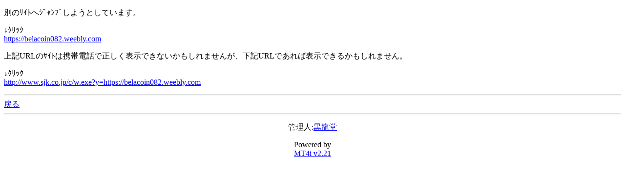

--- FILE ---
content_type: text/html; charset=Shift_JIS
request_url: http://kokuryudo.com/mobile/index.cgi?id=1&mode=redirect&no=135&ref_eid=236&url=https://belacoin082.weebly.com
body_size: 1137
content:
<!DOCTYPE HTML PUBLIC "-//W3C//DTD Compact HTML 1.0 Draft//EN"><html><head><meta name="CHTML" HTTP-EQUIV="content-type" CONTENT="text/html; charset=Shift_JIS"><meta http-equiv="Pragma" content="no-cache"><meta http-equiv="Cache-Control" content="no-cache"><meta http-equiv="Cache-Control" content="max-age=0"><title>金沢駅前 九谷焼黒龍堂 mobile ver.</title></head><body bgcolor="#FFFFFF" text="#000000" link="#0000FF" alink="#FF0000" vlink="#800080"><p>別のｻｲﾄへｼﾞｬﾝﾌﾟしようとしています。</p><p>↓ｸﾘｯｸ<br><a href="https://belacoin082.weebly.com">https://belacoin082.weebly.com</a></p><p>上記URLのｻｲﾄは携帯電話で正しく表示できないかもしれませんが、下記URLであれば表示できるかもしれません。</p><p>↓ｸﾘｯｸ<br><a href="http://www.sjk.co.jp/c/w.exe?y=https://belacoin082.weebly.com">http://www.sjk.co.jp/c/w.exe?y=https://belacoin082.weebly.com</a></p><hr><a href="index.cgi?id=1&amp;mode=individual&amp;no=135&amp;eid=236">戻る</a><hr><p><center>管理人:<a href="mailto:kutani&#64;kokuryudo&#46;com">黒龍堂</a></center></p><p><center>Powered by<br><a href="http://hazama.nu/pukiwiki/?MT4i">MT4i v2.21</a></center></p></body></html>